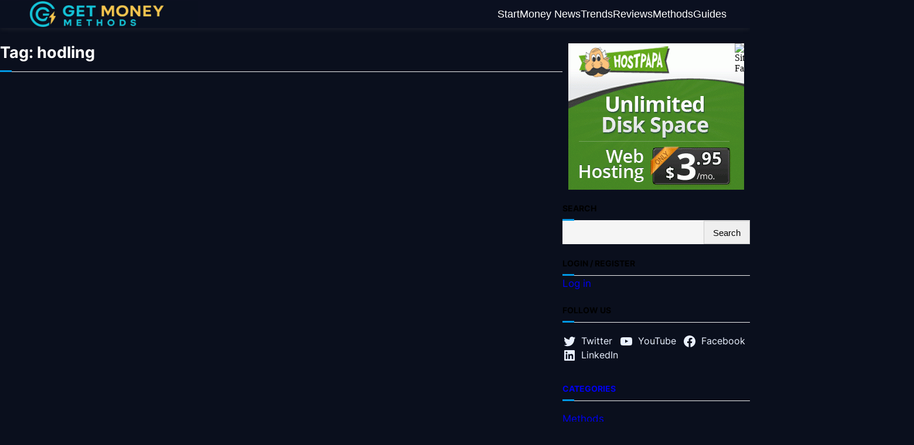

--- FILE ---
content_type: text/html; charset=UTF-8
request_url: https://proadnetwork.com/get_ad.php?domain_id=14&size=300x250&media_type=Image
body_size: 1016
content:
<!DOCTYPE html>
        <html lang='en'>
        <head>
            <meta charset='UTF-8'>
            <meta name='viewport' content='width=device-width, initial-scale=1.0'>
            <title>Ad</title>
            <style>
                body, html { margin: 0; padding: 0; overflow: hidden; }
                .ad-container { position: relative; max-width: 100%; margin: 0 auto; height: 250px; overflow: hidden; } 
                img { width: 100%; height: 100%; border: 0; }
                .ad-favicon { position: absolute; top: 0px; right: 0px; width: 16px; height: 16px; cursor: pointer; z-index: 10; }
                .ad-dropdown { display: none; position: absolute; top: 20px; right: 0px; background: white; border: 1px solid #ccc; border-radius: 3px; box-shadow: 0 2px 5px rgba(0,0,0,0.2); z-index: 11; white-space: nowrap; }
                .ad-dropdown a { display: inline-block; padding: 5px 10px; text-decoration: none; color: #333; border-right: 1px solid #ccc; }
                .ad-dropdown a:last-child { border-right: none; }
                .ad-dropdown a:hover { background-color: #f0f0f0; }
            </style>
            <script>
                function toggleDropdown() {
                    var dropdown = document.getElementById('ad-dropdown');
                    dropdown.style.display = dropdown.style.display === 'block' ? 'none' : 'block';
                }

                window.onclick = function(event) {
                    if (!event.target.matches('.ad-favicon')) {
                        var dropdowns = document.getElementsByClassName('ad-dropdown');
                        for (var i = 0; i < dropdowns.length; i++) {
                            var openDropdown = dropdowns[i];
                            if (openDropdown.style.display === 'block') {
                                openDropdown.style.display = 'none';
                            }
                        }
                    }
                }
            </script>
        </head>
        <body>
            <div class='ad-container'>
                <a href='https://proadnetwork.com/record_click.php?ad_id=17&domain_id=14&redirect_url=https%3A%2F%2Fwww.kqzyfj.com%2Fclick-100863243-10802948' target='_blank'>
                    <img src='https://proadnetwork.com/advertisers/uploads/10802948-1689976943227.gif' alt='Ad'>
                </a>
                <img src='/favicon.ico' class='ad-favicon' onclick='toggleDropdown()' alt='Site Favicon'>
                <div id='ad-dropdown' class='ad-dropdown'>
                    <a href='https://proadnetwork.com' target='_blank'>Advertise with Us</a>
                </div>
            </div>
        </body>
        </html>

--- FILE ---
content_type: text/css
request_url: https://getmoneymethods.com/wp-content/themes/visualnews/design.css?ver=1.0.6
body_size: 2688
content:
.one-line,
.two-lines,
.featured-right .wp-block-post-title,
.content-list .wp-block-post-title,
.content-list .wp-block-post-excerpt,
.wp-block-post-excerpt,
.three-lines,
.featured-left .wp-block-post-title,
.four-lines {
  overflow: hidden;
  display: -webkit-box;
  -webkit-box-orient: vertical; }

.one-line {
  -webkit-line-clamp: 1; }

.two-lines, .featured-right .wp-block-post-title, .content-list .wp-block-post-title, .content-list .wp-block-post-excerpt, .wp-block-post-excerpt {
  -webkit-line-clamp: 2; }

.three-lines, .featured-left .wp-block-post-title {
  -webkit-line-clamp: 3; }

.four-lines {
  -webkit-line-clamp: 4; }

.wp-block-post-featured-image:has(.default-thumbnail),
.wp-block-latest-posts__featured-image:has(.default-thumbnail),
.wp-block-latest-posts__featured-image.alignleft:has(.default-thumbnail),
.default-thumbnail {
  display: none; }

/* Featured Content */
.alignleft {
  float: left; }

.alignright {
  float: right; }

.wp-block-post-title a {
  display: block; }

.featured-left .wp-block-post {
  border-bottom: 1px solid #f0f0f0;
  margin: 0 0 20px 0 !important;
  padding: 0 0 20px 0 !important; }
  .featured-left .wp-block-post:last-child {
    border-bottom: none;
    margin-bottom: 0 !important;
    padding-bottom: 0 !important; }
.featured-left .wp-block-post-featured-image {
  margin: 0 15px 0 0; }
.featured-left .wp-block-post-title a {
  display: block; }

.featured-right .wp-block-post-title a {
  display: block; }

.post-list .wp-block-post {
  border-bottom: 1px solid #f0f0f0;
  margin: 0 0 20px 0 !important;
  padding: 0 0 20px 0 !important; }
  .post-list .wp-block-post:last-child {
    border-bottom: none;
    margin-bottom: 0 !important;
    padding-bottom: 0 !important; }

.post-list-title .wp-block-post {
  border-bottom: 1px solid #f0f0f0;
  margin: 0 0 15px 0 !important;
  padding: 0 0 15px 0 !important; }
  .post-list-title .wp-block-post:last-child {
    border-bottom: none;
    margin-bottom: 0 !important;
    padding-bottom: 0 !important; }

.border-top {
  border-top: 1px solid #f0f0f0;
  margin: 15px 0 0 0 !important;
  padding: 15px 0 0 0; }

.footer-post-list .wp-block-post {
  margin: 0 0 20px 0 !important; }
  .footer-post-list .wp-block-post:last-child {
    margin: 0 !important; }
.footer-post-list .wp-block-post-title a:hover {
  color: var(--wp--preset--color--primary); }

.wp-block-post-template .wp-block-post:after {
  content: " ";
  clear: both;
  display: block; }
.wp-block-post-template .taxonomy-category a {
  display: none; }
  .wp-block-post-template .taxonomy-category a:first-child {
    display: inline-block; }
  .wp-block-post-template .taxonomy-category a:hover {
    color: #222 !important; }
.wp-block-post-template .taxonomy-category .wp-block-post-terms__separator {
  display: none; }

/* Content Block */
.content-list .wp-block-post {
  border-bottom: 1px solid #f0f0f0;
  padding-bottom: 2rem;
  margin-bottom: 2rem; }
  .content-list .wp-block-post:last-child {
    margin: 0; }
  .content-list .wp-block-post:after {
    clear: both;
    content: " ";
    display: block; }
.content-list figure {
  float: left;
  margin: 0 1.25em 0 0;
  width: 260px; }
.content-list .wp-block-post-title a {
  display: inherit; }
.content-list .wp-block-post-excerpt {
  margin: 10px 0 0 0; }
.content-list .wp-block-post-excerpt__excerpt {
  margin: 0; }

.section-header {
  border-bottom: 1px solid #f0f0f0;
  display: block;
  position: relative;
  height: 42px;
  line-height: 41px !important; }
  .section-header:before {
    background-color: var(--wp--preset--color--primary);
    content: " ";
    display: inline-block;
    position: absolute;
    width: 20px;
    height: 3px;
    left: 0;
    bottom: -1px; }
  .section-header h2 {
    line-height: 41px !important; }
  .section-header .sub-links a {
    color: #999;
    text-decoration: none; }
  .section-header .sub-links a:hover {
    color: #222; }

/* Site Header */
.wp-block-site-title a {
  background: none;
  padding: 0; }
  .wp-block-site-title a:hover, .wp-block-site-title a:visited {
    color: #222; }

/* Navigation */
@media only screen and (min-width: 1024px) {
  .wp-block-navigation__container {
    gap: 1.5em; }

  .wp-block-navigation:not(.has-background) .wp-block-navigation__submenu-container {
    border: none;
    box-shadow: rgba(99, 99, 99, 0.2) 0px 2px 8px 0px; }

  .wp-block-navigation .wp-block-navigation-item__content {
    padding-top: 10px;
    padding-bottom: 10px; }

  .wp-block-navigation .wp-block-navigation__submenu-container {
    z-index: 20 !important;
    padding: 0 15px; }
    .wp-block-navigation .wp-block-navigation__submenu-container li {
      border-bottom: 1px dotted #f0f0f0;
      padding: 0; }
      .wp-block-navigation .wp-block-navigation__submenu-container li:last-child {
        border-bottom: none; }
      .wp-block-navigation .wp-block-navigation__submenu-container li a {
        padding: 10px 0; } }
.wp-block-search__button, .wp-block-file .wp-block-file__button {
  margin-left: 0; }

header.wp-block-template-part {
  box-shadow: rgba(99, 99, 99, 0.2) 0px 2px 8px 0px;
  margin: 0 0 1.5em; }
  header.wp-block-template-part .wp-block-search {
    width: 220px;
    height: 40px; }
  header.wp-block-template-part .wp-block-social-links.is-style-logos-only .wp-social-link svg {
    width: 1rem;
    height: 1rem; }

.top-bar .wp-block-social-links {
  padding: 8px 0; }

.primary-menu li a:hover {
  color: var(--wp--preset--color--primary) !important; }

.top-menu a:hover {
  color: #fff !important; }
.top-menu .wp-block-navigation__submenu-container a:hover {
  color: #222 !important; }

.wp-site-blocks .wp-block-search .wp-block-search__inside-wrapper,
.editor-styles-wrapper .wp-block-search .wp-block-search__inside-wrapper {
  border: none;
  height: 40px; }

.editor-styles-wrapper .wp-block-search .wp-block-search__inside-wrapper .wp-block-search__input,
.wp-site-blocks .wp-block-search .wp-block-search__inside-wrapper .wp-block-search__input {
  background-color: #f5f5f5;
  border: none;
  color: #333;
  font-size: 14px;
  height: 40px;
  line-height: 40px; }

.wp-site-blocks .wp-block-search .wp-block-search__inside-wrapper .wp-block-search__button,
.editor-styles-wrapper .wp-block-search .wp-block-search__inside-wrapper .wp-block-search__button {
  font-size: 0.9em;
  margin-left: 0;
  height: 40px;
  padding: 0 15px; }

.wp-site-blocks .wp-block-search.wp-block-search__icon-button .wp-block-search__button,
.editor-styles-wrapper .wp-block-search.wp-block-search__icon-button .wp-block-search__button {
  margin-left: 0;
  height: 40px;
  padding: 0 8px; }

.wp-element-button,
.wp-block-button__link {
  line-height: 1; }

.wp-block-query-pagination {
  margin-top: 2rem !important; }
  .wp-block-query-pagination .page-numbers,
  .wp-block-query-pagination a,
  .wp-block-query-pagination .wp-block-query-pagination-next,
  .wp-block-query-pagination .wp-block-query-pagination-previous {
    background-color: #f0f0f0;
    display: inline-block;
    height: 32px;
    line-height: 32px;
    padding: 0 12px;
    border-radius: 0;
    box-shadow: none;
    text-transform: uppercase;
    font-size: 12px;
    font-weight: bold; }
    .wp-block-query-pagination .page-numbers:hover,
    .wp-block-query-pagination a:hover,
    .wp-block-query-pagination .wp-block-query-pagination-next:hover,
    .wp-block-query-pagination .wp-block-query-pagination-previous:hover {
      background-color: var(--wp--preset--color--primary);
      color: #fff; }
  .wp-block-query-pagination .page-numbers:active,
  .wp-block-query-pagination .page-numbers.current {
    background-color: var(--wp--preset--color--primary);
    color: #fff; }

.archive-header {
  border-bottom: 1px solid #f0f0f0;
  position: relative; }
  .archive-header:before {
    background-color: var(--wp--preset--color--primary);
    content: " ";
    display: inline-block;
    position: absolute;
    width: 20px;
    height: 3px;
    left: 0;
    bottom: -1px; }
  .archive-header .wp-block-term-description p {
    color: #999;
    margin: 10px 0 0 0; }

.wp-block-tag-cloud a {
  background-color: #f0f0f0;
  border: none;
  color: #555 !important;
  font-size: 13px !important;
  line-height: 1.4;
  margin: 0 0 3px 0;
  padding: 4px 8px;
  text-transform: lowercase;
  text-decoration: none !important; }
  .wp-block-tag-cloud a:hover {
    background-color: #222;
    color: #fff !important; }

.wp-block-latest-posts__list li {
  border-bottom: 1px solid #f0f0f0;
  margin-bottom: 15px;
  padding-bottom: 15px; }
  .wp-block-latest-posts__list li:after {
    clear: both;
    content: " ";
    display: block; }
  .wp-block-latest-posts__list li:last-child {
    border-bottom: none;
    margin-bottom: 0;
    padding-bottom: 0; }
.wp-block-latest-posts__list .wp-block-latest-posts__post-date {
  margin-top: 5px; }

.wp-block-categories-list {
  padding: 0; }
  .wp-block-categories-list li {
    border-bottom: 1px solid #f5f5f5;
    list-style: none;
    margin-bottom: 12px;
    padding-bottom: 12px; }
    .wp-block-categories-list li:last-child {
      margin-bottom: 0; }
    .wp-block-categories-list li:hover .post-count {
      background-color: #e9e9e9;
      color: #666; }
  .wp-block-categories-list .post-count {
    float: right;
    background: #f0f0f0;
    color: #999;
    font-size: 11px;
    font-weight: 400;
    text-align: center;
    min-width: 24px;
    height: 24px;
    line-height: 24px;
    position: relative;
    top: 1px; }

.wp-block-post-author {
  height: 24px;
  line-height: 24px; }
  .wp-block-post-author .wp-block-post-author__avatar img {
    border-radius: 50%;
    width: 24px;
    height: auto; }
  .wp-block-post-author a:hover {
    color: #222 !important; }

.wp-block-post-date {
  height: 24px;
  line-height: 24px; }

.wp-block-post-excerpt {
  line-height: 1.8; }

.wp-block-post-excerpt__excerpt {
  margin: 0; }

.wp-block-latest-posts__list .wp-block-latest-posts__post-date {
  color: #999; }

.footer-list {
  padding: 0; }
  .footer-list li {
    list-style: none;
    margin-bottom: 5px; }

.bottom-contact figure {
  line-height: 1.3; }

.single .content-col .wp-block-post-terms.taxonomy-category {
  margin: 0 0 1.5rem 0; }
  .single .content-col .wp-block-post-terms.taxonomy-category a {
    background-color: #222;
    color: #fff;
    display: inline-block;
    font-size: 11px;
    margin: 0 5px 0 0;
    padding: 2px 8px;
    text-transform: uppercase; }
    .single .content-col .wp-block-post-terms.taxonomy-category a:hover {
      background-color: var(--wp--preset--color--primary) !important;
      color: #fff; }
  .single .content-col .wp-block-post-terms.taxonomy-category .wp-block-post-terms__separator {
    display: none; }
.single .wp-block-post-terms.taxonomy-post_tag a {
  background-color: #f0f0f0;
  color: #333;
  display: inline-block;
  font-size: 11px;
  margin-right: 5px;
  padding: 2px 8px;
  text-transform: uppercase; }
  .single .wp-block-post-terms.taxonomy-post_tag a:hover {
    background-color: #222;
    color: #fff; }
.single .wp-block-post-terms.taxonomy-post_tag .wp-block-post-terms__separator {
  display: none; }

.page .wp-block-post-content p a,
.single .wp-block-post-content p a {
  color: var(--wp--preset--color--primary); }

.entry-content img {
  max-width: 100%; }

.wp-block-comment-template {
  border-bottom: 1px solid #f0f0f0;
  margin-bottom: 2rem; }
  .wp-block-comment-template .comment {
    border-top: 1px solid #f0f0f0;
    padding: 2rem 0 0 0; }
    .wp-block-comment-template .comment p {
      margin: 0 0 20px 0; }
      .wp-block-comment-template .comment p:last-child {
        margin-bottom: 0; }
    .wp-block-comment-template .comment .wp-block-comment-author-name {
      font-weight: bold; }
    .wp-block-comment-template .comment time a:hover,
    .wp-block-comment-template .comment .wp-block-comment-edit-link a:hover,
    .wp-block-comment-template .comment .wp-block-comment-reply-link a:hover {
      color: #222; }

.logged-in-as {
  font-size: 14px; }
  .logged-in-as a {
    color: var(--wp--preset--color--primary); }

.wp-block-post-author__name a {
  text-decoration: none; }

.author-box {
  border: 1px solid #f0f0f0;
  padding: 1.5rem; }
  .author-box:after {
    clear: both;
    content: " ";
    display: block; }
  .author-box .wp-block-post-author__avatar {
    margin-right: 10px; }
  .author-box .wp-block-post-author__name {
    color: #222;
    font-weight: bold; }
  .author-box .wp-block-post-author-biography {
    font-size: 0.95em; }
    .author-box .wp-block-post-author-biography a {
      color: var(--wp--preset--color--primary);
      text-decoration: underline; }
      .author-box .wp-block-post-author-biography a:hover {
        text-decoration: none; }

.wp-block-post-comments-form input:not([type=submit]),
.wp-block-post-comments-form textarea {
  border-color: #f0f0f0; }

.footer-menu .wp-block-navigation__container,
footer.wp-block-template-part .wp-block-navigation .wp-block-navigation__container {
  gap: 10px 20px; }
.footer-menu .wp-block-navigation__submenu-container,
footer.wp-block-template-part .wp-block-navigation .wp-block-navigation__submenu-container {
  display: none !important; }

footer.wp-block-template-part ul {
  list-style: none;
  padding-left: 0; }
  footer.wp-block-template-part ul li {
    margin-bottom: 10px; }

footer.wp-block-template-part a:hover {
  color: var(--wp--preset--color--primary); }
footer.wp-block-template-part .wp-block-social-links {
  margin-top: 2rem !important; }

.site-bottom {
  border-top: 1px solid rgba(255, 255, 255, 0.1); }
  .site-bottom a {
    color: #fff !important;
    text-decoration: none; }
  .site-bottom a:hover {
    color: var(--wp--preset--color--primary) !important; }

/* WP 6.4 Fix */
.wp-block-post-template-is-layout-constrained > li > .alignleft,
.wp-block-post-template-is-layout-flow > li > .alignleft {
  margin-inline-end: 15px; }

body .is-layout-grid {
  gap: 1.25rem; }

/*# sourceMappingURL=design.css.map */
